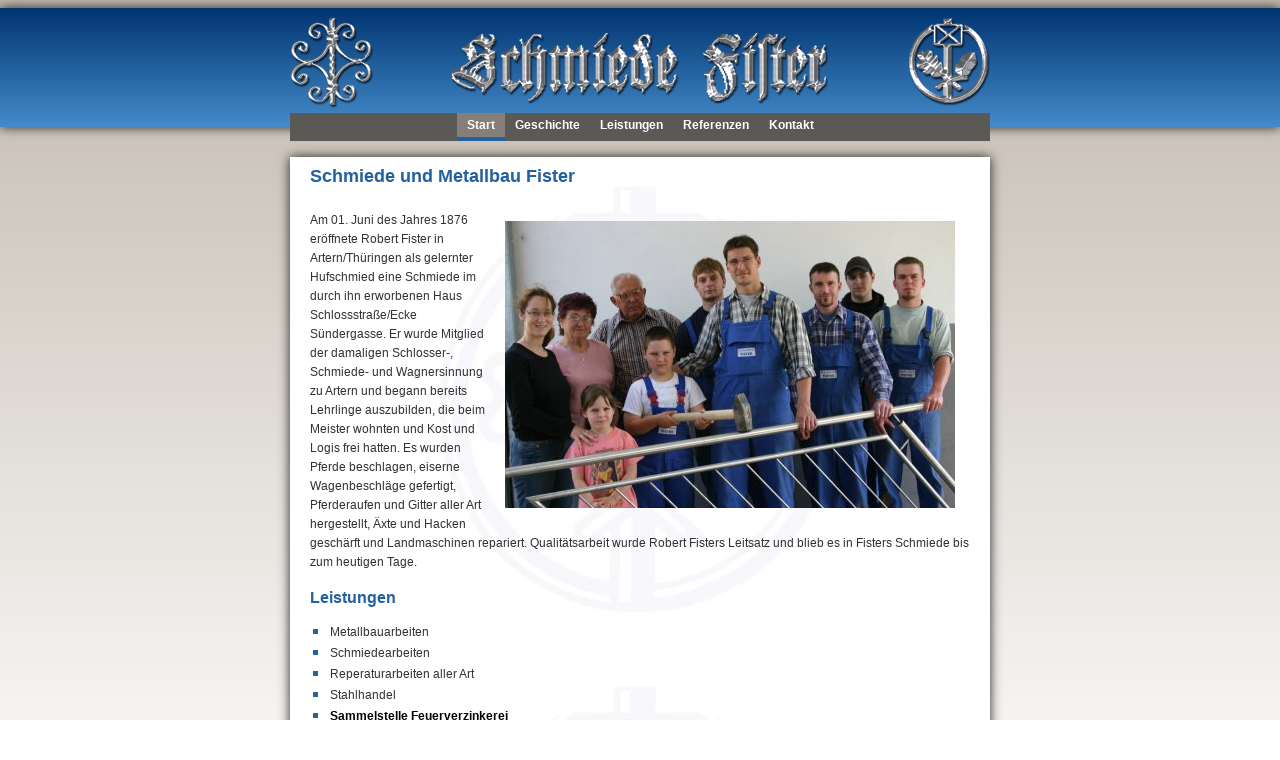

--- FILE ---
content_type: text/html; charset=utf-8
request_url: http://www.schmiede-fister.de/cms/index.php
body_size: 1825
content:
<!DOCTYPE html>
<head>
    <base href="http://www.schmiede-fister.de/cms/index.php" />
	<meta http-equiv="content-type" content="text/html; charset=utf-8" />
	<meta name="generator" content="Joomla! - Open Source Content Management" />
	<title>Start</title>
	<link href="/cms/index.php?format=feed&amp;type=rss" rel="alternate" type="application/rss+xml" title="RSS 2.0" />
	<link href="/cms/index.php?format=feed&amp;type=atom" rel="alternate" type="application/atom+xml" title="Atom 1.0" />
	<script type="application/json" class="joomla-script-options new">{"csrf.token":"97b91d9ff5777f1c4566f44f573f8778","system.paths":{"root":"\/cms","base":"\/cms"}}</script>
	<script src="/cms/media/jui/js/jquery.min.js?aa6c13d43245f624458a597f5cb5bff6" type="text/javascript"></script>
	<script src="/cms/media/jui/js/jquery-noconflict.js?aa6c13d43245f624458a597f5cb5bff6" type="text/javascript"></script>
	<script src="/cms/media/jui/js/jquery-migrate.min.js?aa6c13d43245f624458a597f5cb5bff6" type="text/javascript"></script>
	<script src="/cms/media/system/js/caption.js?aa6c13d43245f624458a597f5cb5bff6" type="text/javascript"></script>
	<script src="/cms/media/system/js/mootools-core.js?aa6c13d43245f624458a597f5cb5bff6" type="text/javascript"></script>
	<script src="/cms/media/system/js/core.js?aa6c13d43245f624458a597f5cb5bff6" type="text/javascript"></script>
	<script src="/cms/media/system/js/mootools-more.js?aa6c13d43245f624458a597f5cb5bff6" type="text/javascript"></script>
	<script type="text/javascript">
jQuery(window).on('load',  function() {
				new JCaption('img.caption');
			});
	</script>

    <link rel="stylesheet" href="/cms/templates/schmiede-fister.de/css/template.css" type="text/css" />
</head>

<body>

<div class="main">

    <div class="header">
        <div class="inner-header">
            <div class="left">
                <a href="/cms"><img src="/cms/templates/schmiede-fister.de/images/header_left.png" alt="" border="0"></a>
            </div>
            <div class="right">
                <a href="/cms"><img src="/cms/templates/schmiede-fister.de/images/header_right.png" alt="" border="0"></a>
            </div>
            <div class="center">
                <a href="/cms"><img src="/cms/templates/schmiede-fister.de/images/header_center.png" alt="" border="0"></a>
            </div>
        </div>
    </div>

    <div class="float-clear"></div>

    <div class="top">
        		<div class="moduletable_menu">
						<ul class="nav menu mod-list">
<li class="item-9 default current active"><a href="/cms/index.php" >Start</a></li><li class="item-6"><a href="/cms/index.php/geschichte" >Geschichte</a></li><li class="item-7"><a href="/cms/index.php/leistungen" >Leistungen</a></li><li class="item-2"><a href="/cms/index.php/referenzen" >Referenzen</a></li><li class="item-8"><a href="/cms/index.php/kontakt" >Kontakt</a></li></ul>
		</div>
	
    </div>

    <div class="inner">
        <div class="content">
            <div class="blog-featured" itemscope itemtype="https://schema.org/Blog">
<div class="items-leading clearfix">
			<div class="leading-0 clearfix"
			itemprop="blogPost" itemscope itemtype="https://schema.org/BlogPosting">
			
	<h2 class="item-title" itemprop="headline">
			Schmiede und Metallbau Fister		</h2>








<p><img src="/cms/../content/images/general/front.jpg" border="0" hspace="15" vspace="10" width="450" height="287" align="right" />Am 01. Juni des Jahres 1876 eröffnete Robert Fister in Artern/Thüringen als gelernter Hufschmied eine Schmiede im durch ihn erworbenen Haus Schlossstraße/Ecke Sündergasse. Er wurde Mitglied der damaligen Schlosser-, Schmiede- und Wagnersinnung zu Artern und begann bereits Lehrlinge auszubilden, die beim Meister wohnten und Kost und Logis frei hatten. Es wurden Pferde beschlagen, eiserne Wagenbeschläge gefertigt, Pferderaufen und Gitter aller Art hergestellt, Äxte und Hacken geschärft und Landmaschinen repariert. Qualitätsarbeit wurde Robert Fisters Leitsatz und blieb es in Fisters Schmiede bis zum heutigen Tage.</p>
<h3>Leistungen</h3>
<ul>
<li>Metallbauarbeiten</li>
<li>Schmiedearbeiten</li>
<li>Reperaturarbeiten aller Art</li>
<li>Stahlhandel</li>
<li><span style="text-decoration: underline;"><strong><a href="http://www.zinq.com/" target="_new">Sammelstelle Feuerverzinkerei</a></strong></span></li>
<li><span style="text-decoration: underline;"><strong><a href="http://www.hoermann.de/" target="_new">Bauelemente: Rolltore, Sectionaltore, Türen</a></strong></span></li>
</ul>
<p> </p>



		</div>
			</div>



</div>

        </div>

        <div class="footer">
            <div class="footer-copyright">&copy Schmiede Fister</div>
            		<div class="moduletable_menu_footer">
						<ul class="nav menu mod-list">
<li class="item-4"><a href="/cms/index.php/impressum" >Impressum</a></li><li class="item-128 divider"><span class="separator ">|</span>
</li><li class="item-5"><a href="/cms/index.php/datenschutzerklaerung" >Datenschutzerklärung</a></li></ul>
		</div>
	
        </div>

    </div>
</div>

</body>
</html>


--- FILE ---
content_type: text/css
request_url: http://www.schmiede-fister.de/cms/templates/schmiede-fister.de/css/template.css
body_size: 2587
content:
/*
  Copyright (C) 2006 CODERESEARCH, All rights reserved.

  Redistribution and modification of this code is strictly prohibited.

  THIS SOFTWARE IS PROVIDED "AS IS" AND ANY EXPRESSED OR IMPLIED
  WARRANTIES, INCLUDING, BUT NOT LIMITED TO, THE IMPLIED WARRANTIES
  OF MERCHANTABILITY AND FITNESS FOR A PARTICULAR PURPOSE ARE
  DISCLAIMED.  IN NO EVENT SHALL CODERESEARCH OR ITS CONTRIBUTORS BE
  LIABLE FOR ANY DIRECT, INDIRECT, INCIDENTAL, SPECIAL, EXEMPLARY,
  OR CONSEQUENTIAL DAMAGES (INCLUDING, BUT NOT LIMITED TO, PROCUREMENT
  OF SUBSTITUTE GOODS OR SERVICES; LOSS OF USE, DATA, OR PROFITS; OR
  BUSINESS INTERRUPTION) HOWEVER CAUSED AND ON ANY THEORY OF LIABILITY,
  WHETHER IN CONTRACT, STRICT LIABILITY, OR TORT (INCLUDING NEGLIGENCE
  OR OTHERWISE) ARISING IN ANY WAY OUT OF THE USE OF THIS SOFTWARE,
  EVEN IF ADVISED OF THE POSSIBILITY OF SUCH DAMAGE.
 */

a:link {
    font-family: sans-serif;
    text-decoration: underline;
    color: #000000;
}
a:visited {
    font-family: sans-serif;
    text-decoration: underline;
    color: #000000;
}

a:hover {
    font-family: sans-serif;
    text-decoration: underline;
    color: #000000;
}

body {
    margin: 0;
    padding: 0;
	color: #333333;
    background-color : #FFFFFF;
	line-height: 1.65em;
    font-size: 9pt;
}

h1 {
    font-size: 1.70em;
}

h2 {
    font-size: 1.50em;
}

h3 {
    font-size: 1.30em;
}

h4 {
    font-size: 1.10em;
}

p, pre, blockquote, ul, ol, h1, h2, h3, h4, h5, h6 {
    margin: 1em 0;
    padding: 0;
}

ul {
	list-style-image: url(../images/bullet.png);
}

ul li {
    padding-left: 5px;
    margin-left: 15px;
    line-height: 180%;
}

ol li {
    margin-left: 35px;
    line-height: 180%;
}

.float-clear {
    clear: both;
}

/************** TEMPLATE ***************************************************************************************************/

.main {
    width: 100%;
    margin: 0 auto 20px;
    padding-top: 8px;
    background-color: #E0DAD4;
    background-image: -webkit-gradient(linear, 0% 0%, 0% 100%, from(#C3BAAE), to(#FFFFFF));
    background-image: -webkit-linear-gradient(top, #C3BAAE, #FFFFFF);
    background-image: -moz-linear-gradient(top, #C3BAAE, #FFFFFF);
    background-image: -ms-linear-gradient(top, #C3BAAE, #FFFFFF);
    background-image: -o-linear-gradient(top, #C3BAAE, #FFFFFF);
    filter: progid:DXImageTransform.Microsoft.gradient( startColorstr='#C3BAAE', endColorstr='#FFFFFF',GradientType=0 );
}

/* header */
.header {
    width: 100%;
    height: 119px;
    background-color: #1F5D9B;
    background-image: -webkit-gradient(linear, 0% 0%, 0% 100%, from(#003471), to(#448CCA));
    background-image: -webkit-linear-gradient(top, #003471, #448CCA);
    background-image: -moz-linear-gradient(top, #003471, #448CCA);
    background-image: -ms-linear-gradient(top, #003471, #448CCA);
    background-image: -o-linear-gradient(top, #003471, #448CCA);
    -moz-box-shadow: 0 0 11px #202020;
    -webkit-box-shadow: 0 0 11px #202020;
    box-shadow: 0 0 11px #202020;
}

.inner-header {
    width: 700px;
    height: 119px;
    margin: auto;
}

.header .inner-header .left {
    width: 100px;
    height: 119px;
    float: left;
}

.header .inner-header .right {
    width: 100px;
    height: 119px;
    float: right;
}

.header .inner-header .center {
    width: 500px;
    height: 119px;
    margin: 0 100px 0 100px;
}

.header .inner-header .left img {
    margin: 9px 0 19px;
}

.header .inner-header .right img {
    margin: 9px 0 19px 17px;
}

.header .inner-header .center img {
    margin: 10px 60px 18px;
}

.header .inner-header a {
    display: inline-block;
    width: 100px;
    height: 119px;
}

/* structure */
.inner {
    width: 700px;
    margin: auto;
    background-color: #FFFFFF;
    -moz-box-shadow: 0 0 11px #202020;
    -webkit-box-shadow: 0 0 11px #202020;
    box-shadow: 0 0 11px #202020;
}

.top {
    width: 700px;
    height: 28px;
    margin: -14px auto 16px auto;
}

.content {
    width: 660px;
    min-height: 500px;
    margin: auto;
    text-align: left;
    padding: 5px 20px 20px 20px;
    background-color: #FFFFFF;
	background-image: url(../images/watermark.png);
	background-repeat: repeat-y;
}

div.footer {
    width: 700px;
    height: 28px;
    margin: auto;
    font-family: sans-serif;
    font-size: 9pt;
    font-weight: bold;
    line-height: 28px;
    text-align: center;
    vertical-align: middle;
    color: #FFFFFF;
    background-color: #5B5956;
    border-bottom: 4px solid #23619E;
}

.footer-copyright {
    display: inline;
    margin-right: 5px;
}


/************** CMS ***************************************************************************************************/

/* vertical main menu */
.moduletable_menu {
    width: 100%;
    height: 28px;
    background-color: #5B5956;
    text-align: center;
}

.moduletable_menu ul.menu {
    display: inline-block;
    height: 28px;
    margin: 0;
    padding: 0;
    list-style-type: none;
}

.moduletable_menu ul.menu li {
    display: inline-block;
    margin-left: 0;
    padding-left: 0;
}

.moduletable_menu ul.menu li:hover {
    background-color: #867F79;
    border-bottom: 4px solid #23619E;
}

.moduletable_menu ul.menu li.active {
    background-color: #867F79;
    border-bottom: 4px solid #23619E;
}

.moduletable_menu ul.menu li a {
    display: inline-block;
    padding: 0 10px;
    font-family: sans-serif;
    font-size: 9pt;
    font-weight: bold;
    color: #FFFFFF;
    text-decoration: none;
    line-height: 24px;
}

/* menu in the footer (impressum, disclaimer) */
.moduletable_menu_footer {
    display: inline-block;
    line-height: 1.0em;
    margin-left: 5px;
}

.moduletable_menu_footer ul.menu {
    margin: 0 auto 0 auto;
    padding: 0;
    list-style-type: none;
}

.moduletable_menu_footer ul.menu li {
    display: inline;
	background: none;
    padding: 0;
    margin: 0;
}

.moduletable_menu_footer ul.menu li a {
    font-family: sans-serif;
    font-size: 9pt;
    font-weight: bold;
    color: #FFFFFF;
    text-decoration: none;
    text-align: center;
    padding: 0 5px;
}

.moduletable_menu_footer ul.menu li span.separator {
    margin-left: 3px;
}

/* content component */
.menusitemap {
    margin-top: 5px;
    margin-bottom: 5px;
}

.menusitemap li {
    background-position: 10px 10px;
    list-style: none;
	padding-left: 10px;
    margin-left: 2px;
}

.menusitemap a {
    display: block;
    width: auto;
    text-decoration: none;
    vertical-align: middle;
    padding-left: 12px;
    padding-top: 2px;
    padding-bottom: 2px;
    background-image: url(../images/indent1.png);
    background-repeat: no-repeat;
    background-position: 0 50%;
}

.blog-featured {
    width: 100%;
    font-family: sans-serif;
    font-size: 1.00em;
}

.items-leading {
    font-family: sans-serif;
    font-size: 1.00em;
    font-weight: normal;
    text-align: left;
    padding-top: 0px;
    padding-left: 0px;
    padding-bottom: 0px;
    padding-right: 0px;
    margin-bottom: 15px;
}

.items-leading h2 {
    margin: 0 0 20px;
    color: #23619F;
    font-family: sans-serif;
    font-weight: bold;
    padding-bottom: 5px;
    padding-left: 0;
    padding-top: 5px;
}

.items-leading h2 > a {
    width: 100%;
    color: #23619F;
    font-family: sans-serif;
    font-weight: bold;
    text-align: left;
    text-decoration: none;
}

.items-leading h2 span {
    width: 100%;
    color: #23619F;
    font-family: sans-serif;
    font-weight: bold;
    text-align: left;
}

.items-leading h3 {
    color: #23619F;
}

.items-row {
    font-family: sans-serif;
    font-size: 1.00em;
    font-weight: normal;
    text-align: left;
    padding-top: 0px;
    padding-left: 0px;
    padding-bottom: 0px;
    padding-right: 0px;
}

.item {
    margin-bottom: 15px;
}

.item h2 {
    margin: 0 0 20px;
    padding-bottom: 5px;
    padding-left: 0;
    padding-top: 5px;
}

.item h2 > a {
    width: 100%;
    color: #23619F;
    font-family: sans-serif;
    font-weight: bold;
    text-align: left;
    text-decoration: none;
}

.item h3 {
    color: #23619F;
}

.item p {
    margin-bottom: 10px;
}

.item-page {
    font-family: sans-serif;
    font-size: 1.00em;
    font-weight: normal;
    text-align: left;
    padding-top: 0px;
    padding-left: 0px;
    padding-bottom: 0px;
    padding-right: 0px;
    margin-bottom: 15px;
}

.item-page h2 {
    margin: 0 0 20px;
    color: #23619F;
    font-family: sans-serif;
    font-weight: bold;
    text-align: left;
    text-decoration: none;
    padding-bottom: 5px;
    padding-left: 0;
    padding-top: 5px;
}

.item-page h2 > * {
    width: 100%;
    color: #23619F;
    font-family: sans-serif;
    font-weight: bold;
    text-align: left;
    text-decoration: none;
}

.item-page h3 {
    color: #23619F;
}

.actions {
    float: right;
    list-style: none outside none;
    margin: -26px 0 0;
    padding: 0;
}

.actions li {
    float: left;
    margin-left: 3px;
	background: none;
}

.article-info * {
    font-size: 8pt;
    color: #333333;
    padding-left: 2px;
}

.article-info dd {
    margin: 0;
}

.article-info-term {
    display: none;
}

.categories-list {
    font-family: sans-serif;
}

.categories-list ul {
    list-style: none outside none;
    margin: 0;
    padding: 1em 0 0;
}

.categories-list ul li {
	background: none;
}

.category-desc {
    margin-bottom: 15px;
}

.category-desc img {
    float: left;
    margin-right: 5px;
}

.pagenav li {
    display: inline;
    margin: 0;
    list-style: none outside none;
}

a.pagenav {
    font-size: 8pt;
    font-family: sans-serif;
}

a.pagenav:hover {
}

.items-more {
    font-size: 8pt;
    font-family: sans-serif;
}

/*+++++++++++++ Modules ++++++++++++++++++++++++++++++++++++++++++++++++++++++++++++++++++++++++++++++++++++++++++++++++++*/

.moduletable {
    width: 97%;
    font-family: sans-serif;
    font-size: 1.00em;
    margin: 15px auto 20px auto;
}

.moduletable h3 {
    font-family: sans-serif;
    font-size: 10pt;
    font-weight: bold;
    color: #333333;
    padding-top: 3px;
    padding-left: 0;
    padding-bottom: 3px;
    text-align: left;
    border-bottom: 1px solid #D3D5CE;
}

/* mostread, latest news */
.mostread, .latestnews {
    list-style-type: none;
}

.mostread li, .latestnews li {
    margin-left: 0;
    padding-left: 0;
}

.mostread li a:link, .mostread li a:visited, .latestnews li a:link, .latestnews li a:visited {
    padding-left: 12px;
    background: url(../images/indent1.png);
    background-repeat: no-repeat;
    background-position: 0 50%;
}

.mostread li a:hover, .latestnews li a:hover, .mostread li a:active, .latestnews li a:active, .mostread li a:focus, .latestnews li a:focus {
    padding-left: 12px;
    background: #555 url(../images/indent.png);
    background-repeat: no-repeat;
    background-position: 0 50%;
}

/* form elements */
.input {
    border: none;
}

.button {
    font-family: sans-serif;
    color: #333333;
    border: 1px solid #B7B7B7;
    text-align: center;
    height: 22px;
}

.inputbox {
    font-family: sans-serif;
    font-size: 8pt;
    padding: 2px;
    border: 1px solid #B7B7B7;
    background-color: #F8F8F8;
}

.inputbox[type="text"] {
    font-family: sans-serif;
    font-size: 8pt;
    padding: 2px;
    border: 1px solid #B7B7B7;
    background-color: #F8F8F8;
}

.inputbox[type="password"] {
    font-family: sans-serif;
    font-size: 8pt;
    padding: 2px;
    border: 1px solid #B7B7B7;
    background-color: #F8F8F8;
}

select {
    font-family: sans-serif;
    font-size: 8pt;
    padding: 2px;
    border: 1px solid #B7B7B7;
    background-color: #F8F8F8;
}

fieldset {
    border-top: none;
    border-left: none;
    border-bottom: 1px solid #333333;
    border-right: none;
}

